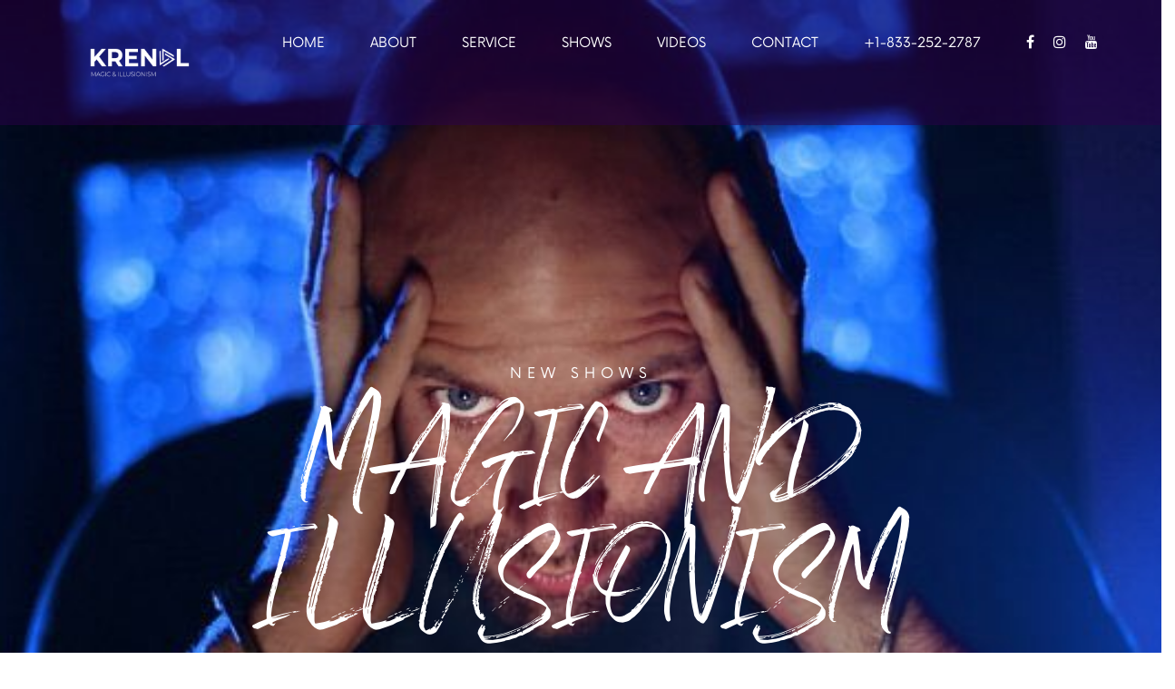

--- FILE ---
content_type: text/html
request_url: http://krendlmagic.com/index.html
body_size: 3462
content:
<!DOCTYPE html>
<html lang="zxx">

<head>
    <meta charset="UTF-8">
    <meta name="description" content="DJoz Template">
    <meta name="keywords" content="DJoz, unica, creative, html">
    <meta name="viewport" content="width=device-width, initial-scale=1.0">
    <meta http-equiv="X-UA-Compatible" content="ie=edge">
    <title>Krendl Magic</title>

    <!-- Google Font -->
    <link href="https://fonts.googleapis.com/css2?family=Rajdhani:wght@400;500;600;700&display=swap" rel="stylesheet">

    <!-- Css Styles -->
    <link rel="stylesheet" href="css/bootstrap.min.css" type="text/css">
    <link rel="stylesheet" href="css/font-awesome.min.css" type="text/css">
    <link rel="stylesheet" href="css/barfiller.css" type="text/css">
    <link rel="stylesheet" href="css/nowfont.css" type="text/css">
    <link rel="stylesheet" href="css/rockville.css" type="text/css">
    <link rel="stylesheet" href="css/magnific-popup.css" type="text/css">
    <link rel="stylesheet" href="css/owl.carousel.min.css" type="text/css">
    <link rel="stylesheet" href="css/slicknav.min.css" type="text/css">
    <link rel="stylesheet" href="css/style.css" type="text/css">
</head>

<body>
    <!-- Page Preloder -->
    <div id="preloder">
        <div class="loader"></div>
    </div>

    <!-- Header Section Begin -->
    <header class="header">
        <div class="container">
            <div class="row">
                <div class="col-lg-2 col-md-2">
                    <div class="header__logo">
                        <a href="./index.html"><img src="logo krendl.png" alt=""></a>
                    </div>
                </div>
                <div class="col-lg-10 col-md-10">
                    <div class="header__nav">
                        <nav class="header__menu mobile-menu">
                            <ul>
                                <li><a href="./index.html">Home</a></li>
                                <li><a href="./about.html">About</a></li>
                                <li><a href="./Service.html">Service</a></li>
                                <li><a href="./shows.html">Shows</a></li>
                                <li><a href="./videos.html">Videos</a></li>
                                <li><a href="./contact.html">Contact</a></li>
                                <li>
                                    <a class="" href="">+1-833-252-2787</a>
                                </li>
                            </ul>
                        </nav>
                        <div class="header__right__social">
                            <a href="https://www.facebook.com/krendlmagic"><i class="fa fa-facebook"></i></a>
                            <a href="https://www.instagram.com/krendlmagic/"><i class="fa fa-instagram"></i></a>
                            <a href="https://www.youtube.com/@krendlkrendle"><i class="fa fa-youtube"></i></a>
                        </div>
                    </div>
                </div>
            </div>
            <div id="mobile-menu-wrap"></div>
        </div>
    </header>
    <!-- Header Section End -->

    <!-- Hero Section Begin -->
    <section class="hero spad set-bg" data-setbg="22728792_752666321609293_2195033486196783745_n.JPG">
        <div class="container">
            <div class="row">
                <div class="col-lg-12">
                    <div class="hero__text">
                        <span>NEW SHOWS</span>
                        <h1>MAGIC AND ILLUSIONISM</h1>
                        <p>Whether it’s magic performances, speaking engagements, or producing entertainment you are looking for, we can help you!<p>
                        <iframe width="560" height="315" src="https://www.youtube.com/embed/uhDijnwzqgg?si=v6qby8u9ysFeP1AT&rel=0" title="YouTube video player" frameborder="0" allow="accelerometer; autoplay; clipboard-write; encrypted-media; gyroscope; picture-in-picture; web-share" referrerpolicy="strict-origin-when-cross-origin" allowfullscreen></iframe>
                    </div>
                </div>
            </div>
        </div>
        <div class="linear__icon">
            <i class="fa fa-angle-double-down"></i>
        </div>
    </section>
    <!-- Hero Section End -->

<!-- Event Section Begin -->
<section class="event spad">
    <div class="container">
        <div class="row">
            <div class="col-lg-12">
                <div class="section-title">
                    <h2>Upcoming Events</h2>
                </div>
            </div>
        </div>
        <div class="row">
            <div class="event__slider owl-carousel">
                <div class="col-lg-4">
                    <div class="event__item">
                        <div class="event__item__pic set-bg" data-setbg="IMG_5700.jpg">
                            <div class="tag-date">
                                <span>Sunday, December 1, 2024</span>
                            </div>
                        </div>
                        <div class="event__item__text">
                            <h4>Grand Illumination</h4>
                            <h4>2 pm -6 pm</h4>
                            <p><i class="fa fa-map-marker"></i>Founders Inn, Virginia Beach, VA</p>
                            <p><i class=></i> Free and Open to the public</p>
                            <p><a href="https://www.facebook.com/events/397368603465934/?_rdr" target="_blank">More information</a></p>
                        </div>
                    </div>
                </div>
                <div class="col-lg-4">
                    <div class="event__item">
                        <div class="event__item__pic set-bg" data-setbg="The-Illusionists_14.jpg">
                            <div class="tag-date">
                                <span>Friday, Dec 6, 2024</span>
                            </div>
                        </div>
                        <div class="event__item__text">
                            <h4>UNOH Corporate Event</h4>
                            <h4>6 pm - 9 pm</h4>
                            <p><i class="fa fa-map-marker"></i>Lima, Ohio</p>
                            <p><i class=></i> Private Function</p>
                            <p><a href="" target="_blank"></a></p>
                        </div>
                    </div>
                </div>
                <div class="col-lg-4">
                    <div class="event__item">
                        <div class="event__item__pic set-bg" data-setbg="258758779_1822419291300652_286722393393736241_n.jpg">
                            <div class="tag-date">
                                <span>December 14 & 15, 2024</span>
                            </div>
                        </div>
                        <div class="event__item__text">
                            <h4>Pomp, Snow, & CIRQUEmstance</h4>
                            <h4>11 am - 4 pm</h4>
                            <p><i class="fa fa-map-marker"></i>Crayola Experience, Orlando, FL</p>
                            <p><i class=></i>Open to the Public</p>
                            <p><a href="https://www.crayolaexperience.com/orlando/things-to-do/a-magical-circus-adventure" target="_blank">More information</a></p>
                        </div>
                    </div>
                </div>
                <div class="col-lg-4">
                    <div class="event__item">
                        <div class="event__item__pic set-bg" data-setbg="snow-scaled.jpg">
                            <div class="tag-date">
                                <span>Dec 22, 2024 - Jan 2, 2025</span>
                            </div>
                        </div>
                        <div class="event__item__text">
                            <h4>Experience KrendlMagic’s Full theater Show</h4>
                            <h4>11 am - 4 pm</h4>
                            <p><i class="fa fa-map-marker"></i>Celebrity Cruise Eclipse, Fort Lauderdale, FL</p>
                            <p><i class=></i>Open to the Public</p>
                            <p><a href="http://www.celebritycruises.com/itinerary-details/11-nt-southern-caribbean-holiday-from-fort-lauderdale-florida?groupId=EC11FLL-3436597572&packageID=EC11D080&sDT=2024-12-22&cCD=CO" target="_blank">More information</a></p>
                        </div>    
                    </div>
                </div>
            </div>
        </div>
    </div>
</section>
<!-- Event Section End -->



    <!-- About Pic Begin -->
    <div class="about-pic">
        <div class="container-fluid">
            <div class="row">
                <div class="col-lg-6">
                    <div class="row">
                        <div class="col-lg-4 col-md-4 col-sm-4 p-0">
                            <img src="29.jpg" alt="">
                            <img src="15.jpg" alt="">
                        </div>
                        <div class="col-lg-8 col-md-8 col-sm-8 p-0">
                            <img src="4.jpg" alt="">
                        </div>
                    </div>
                </div>
                <div class="col-lg-6">
                    <div class="row">
                        <div class="col-lg-8 col-md-8 col-sm-8 p-0">
                            <img src="Krendl water cell speaking engagments.jpg" alt="">
                        </div>
                        <div class="col-lg-4 col-md-4 col-sm-4 p-0">
                            <img src="Krendl One Man Production Show 7.jpg" alt="">
                        </div>
                        <div class="col-lg-4 col-md-4 col-sm-4 p-0">
                            <img src="8.JPEG" alt="">
                        </div>
                        <div class="col-lg-8 col-md-8 col-sm-8 p-0">
                            <img src="death drop fire.jpg" alt="">
                        </div>
                    </div>
                </div>
            </div>
        </div>
    </div>
    <!-- About Pic End -->

    <!-- Youtube Section Begin -->
    <section class="videos spad">
        <div class="container">
            <div class="row">
                <div class="col-lg-12">
                    <div class="section-title center-title">
                        <h2>Youtube feed</h2>
                        <h1>Latest videos</h1>
                    </div>
                </div>
            </div>
        </div>
    </section>
            </div>
            <div class="row">
                <div class="col-lg-4 col-md-6 col-sm-6">
                    <div class="youtube__item">
                        <div class="youtube__item__pic set-bg" data-setbg="show 5.jpeg">
                            <iframe width="560" height="315" src="https://www.youtube.com/embed/5fnds9VTQWA?si=RZocsjM75fN6GAmH&rel=0" title="YouTube video player" frameborder="0" allow="accelerometer; autoplay; clipboard-write; encrypted-media; gyroscope; picture-in-picture; web-share" referrerpolicy="strict-origin-when-cross-origin" allowfullscreen></iframe>
                        </div>
                        <div class="youtube__item__text">
                            <h4></h4>
                        </div>
                    </div>
                </div>
                <div class="col-lg-4 col-md-6 col-sm-6">
                    <div class="youtube__item">
                        <div class="youtube__item__pic set-bg" data-setbg="show 7.jpeg">
                            <iframe width="560" height="315" src="https://www.youtube.com/embed/moRTB92WL3c?si=fmtW-Ad-m3mNiKhY&rel=0" title="YouTube video player" frameborder="0" allow="accelerometer; autoplay; clipboard-write; encrypted-media; gyroscope; picture-in-picture; web-share" referrerpolicy="strict-origin-when-cross-origin" allowfullscreen></iframe>
                        </div>
                        <div class="youtube__item__text">
                            <h4></h4>
                        </div>
                    </div>
                </div>
                <div class="col-lg-4 col-md-6 col-sm-6">
                    <div class="youtube__item">
                        <div class="youtube__item__pic set-bg" data-setbg="show 9.jpeg">
                            <iframe width="560" height="315" src="https://www.youtube.com/embed/E1iKKKw6R9c?si=kMzMeZLgzasQfMDo&rel=0" title="YouTube video player" frameborder="0" allow="accelerometer; autoplay; clipboard-write; encrypted-media; gyroscope; picture-in-picture; web-share" referrerpolicy="strict-origin-when-cross-origin" allowfullscreen></iframe>
                        </div>
                        <div class="youtube__item__text">
                            <h4></h4>
                        </div>
                    </div>
                </div>
            </div>
        </div>
    </section>
    <!-- Youtube Section End -->

    <!-- Countdown Section Begin -->
    <section class="countdown spad set-bg" data-setbg="vp-article_441bbdb3-badf-51f3-a715-7030434d9743.jpg">
        <div class="container">
            <div class="row">
                <div class="col-lg-12">
                    <div class="countdown__text">
                        <h1>KRENDL MAGIC</h1>
                        <h4>MAGIC AND ILLUSIONISM</h4>
                    </div>
                    </div>
                </div>
            </div>
        </div>
    </section>
    <!-- Countdown Section End -->

    <!-- Footer Section Begin -->
    <footer class="footer spad set-bg" data-setbg="img/footer-bg.png">
        <div class="container">
            <div class="row">
                <div class="col-lg-3 col-md-6">
                    <div class="footer__address">
                        <ul>
                            <li>
                                <i class="fa fa-phone"></i>
                                <p>Phone</p>
                                <h6>+1-833-252-2787</h6>
                            </li>
                            <li>
                                <i class="fa fa-envelope"></i>
                                <p>Email</p>
                                <h6>krendl@kaartproductions.com</h6>
                            </li>
                        </ul>
                    </div>
                </div>
                <div class="col-lg-4 offset-lg-1 col-md-6">
                    <div class="footer__social">
                        <h2>Follow me on</h2>
                        <div class="footer__social__links">
                            <a href="https://www.facebook.com/krendlmagic"><i class="fa fa-facebook"></i></a>
                            <a href="https://www.instagram.com/krendlmagic/"><i class="fa fa-instagram"></i></a>
                            <a href="https://www.youtube.com/@krendlkrendle"><i class="fa fa-youtube"></i></a>
                        </div>
                    </div>
                </div>
                <div class="col-lg-3 offset-lg-1 col-md-6">
                    <div class="footer__newslatter">
                        <h4>Stay With me</h4>
                        <form action="krendl@kaartproductions.com">
                            <input type="text" placeholder="Email">
                            <button type="submit"><i class="fa fa-send-o"></i></button>
                        </form>
                    </div>
                </div>
            </div>
            <!-- Link back to Colorlib can't be removed. Template is licensed under CC BY 3.0. -->
			<div class="footer__copyright__text">
				<p>Copyright &copy; <script>document.write(new Date().getFullYear());</script> All rights reserved <a href="https://colorlib.com" target="_blank"></a></p>
			</div>
			<!-- Link back to Colorlib can't be removed. Template is licensed under CC BY 3.0. -->
        </div>
    </footer>
    <!-- Footer Section End -->

    <!-- Js Plugins -->
    <script src="js/jquery-3.3.1.min.js"></script>
    <script src="js/bootstrap.min.js"></script>
    <script src="js/jquery.magnific-popup.min.js"></script>
    <script src="js/jquery.nicescroll.min.js"></script>
    <script src="js/jquery.barfiller.js"></script>
    <script src="js/jquery.countdown.min.js"></script>
    <script src="js/jquery.slicknav.js"></script>
    <script src="js/owl.carousel.min.js"></script>
    <script src="js/main.js"></script>

    <!-- Music Plugin -->
    <script src="js/jquery.jplayer.min.js"></script>
    <script src="js/jplayerInit.js"></script>
</body>

<script>'undefined'=== typeof _trfq || (window._trfq = []);'undefined'=== typeof _trfd && (window._trfd=[]),_trfd.push({'tccl.baseHost':'secureserver.net'},{'ap':'cpsh-oh'},{'server':'p3plzcpnl506551'},{'dcenter':'p3'},{'cp_id':'9948637'},{'cp_cl':'8'}) // Monitoring performance to make your website faster. If you want to opt-out, please contact web hosting support.</script><script src='https://img1.wsimg.com/traffic-assets/js/tccl.min.js'></script></html>

--- FILE ---
content_type: text/css
request_url: http://krendlmagic.com/css/barfiller.css
body_size: 363
content:
.barfiller {
    width:100%;
    height:12px;
    background:#fcfcfc;
    border:1px solid #ccc;
    position:relative;
    margin-bottom:20px;
    box-shadow: inset 1px 4px 9px -6px rgba(0,0,0,.5); 
    -moz-box-shadow: inset 1px 4px 9px -6px rgba(0,0,0,.5); 
}

.barfiller .fill {
    display:block;
    position:relative;
    width:0px;
    height:100%;
    background:#333;
    z-index:1;
}

.barfiller .tipWrap {
    display:none;
}

.barfiller .tip {
    margin-top:-30px;
    padding:2px 4px;
    font-size:11px;
    color:#fff;
    left:0px;
    position:absolute;
    z-index:2;
    background: #333;
} 

.barfiller .tip:after {
    border:solid;
    border-color:rgba(0,0,0,.8) transparent;
    border-width:6px 6px 0 6px;
    content:"";
    display:block;
    position:absolute;
    left:9px;
    top:100%;
    z-index:9
}

--- FILE ---
content_type: text/css
request_url: http://krendlmagic.com/css/nowfont.css
body_size: 243
content:
/* #### Generated By: http://www.cufonfonts.com #### */

@font-face {
font-family: 'Now Regular';
font-style: normal;
font-weight: normal;
src: local('Now Regular'), url('../fonts/Now-Regular.woff') format('woff');
}


@font-face {
font-family: 'Now Thin';
font-style: normal;
font-weight: normal;
src: local('Now Thin'), url('../fonts/Now-Thin.woff') format('woff');
}


@font-face {
font-family: 'Now Light';
font-style: normal;
font-weight: normal;
src: local('Now Light'), url('../fonts/Now-Light.woff') format('woff');
}


@font-face {
font-family: 'Now Medium';
font-style: normal;
font-weight: normal;
src: local('Now Medium'), url('../fonts/Now-Medium.woff') format('woff');
}


@font-face {
font-family: 'Now Bold';
font-style: normal;
font-weight: normal;
src: local('Now Bold'), url('../fonts/Now-Bold.woff') format('woff');
}


@font-face {
font-family: 'Now Black';
font-style: normal;
font-weight: normal;
src: local('Now Black'), url('../fonts/Now-Black.woff') format('woff');
}

--- FILE ---
content_type: text/css
request_url: http://krendlmagic.com/css/rockville.css
body_size: 138
content:
@font-face {
font-family: 'Rockville Solid Regular';
font-style: normal;
font-weight: normal;
src: local('Rockville Solid Regular'), url('../fonts/Rockville Solid.woff') format('woff');
}

--- FILE ---
content_type: text/css
request_url: http://krendlmagic.com/css/style.css
body_size: 7205
content:
/******************************************************************
  Template Name: DJoz
  Description:  DJoz Music HTML Template
  Author: Colorlib
  Author URI: https://colorlib.com
  Version: 1.0
  Created: Colorlib
******************************************************************/

/*------------------------------------------------------------------
[Table of contents]

1.  Template default CSS
	1.1	Variables
	1.2	Mixins
	1.3	Flexbox
	1.4	Reset
2.  Helper Css
3.  Header Section
4.  Hero Section
5.  Services Section
6.  Track Section
7.  Countdown Section
8.  Team Section
9.  Contact
10.  Footer Style
-------------------------------------------------------------------*/

/*----------------------------------------*/

/* Template default CSS
/*----------------------------------------*/

html,
body {
	height: 100%;
	font-family: "Now Regular";
	-webkit-font-smoothing: antialiased;
}

h1,
h2,
h3,
h4,
h5,
h6 {
	margin: 0;
	color: #111111;
	font-weight: 400;
	font-family: "Rajdhani", sans-serif;
}

h1 {
	font-size: 70px;
}

h2 {
	font-size: 36px;
}

h3 {
	font-size: 30px;
}

h4 {
	font-size: 24px;
}

h5 {
	font-size: 18px;
}

h6 {
	font-size: 16px;
}

p {
	font-size: 15px;
	font-family: "Now Regular";
	color: #444444;
	font-weight: 400;
	line-height: 26px;
	margin: 0 0 15px 0;
}

img {
	max-width: 100%;
}

input:focus,
select:focus,
button:focus,
textarea:focus {
	outline: none;
}

a:hover,
a:focus {
	text-decoration: none;
	outline: none;
	color: #ffffff;
}

ul,
ol {
	padding: 0;
	margin: 0;
}

/*---------------------
  Helper CSS
-----------------------*/

.section-title {
	margin-bottom: 40px;
	position: relative;
	z-index: 1;
}

.section-title.center-title {
	text-align: center;
}

.section-title h2 {
	font-size: 42px;
	color: #111111;
	font-weight: 700;
	text-transform: uppercase;
}

.section-title h1 {
	font-size: 100px;
	color: #f2f2f2;
	font-family: "Rockville Solid Regular";
	position: absolute;
	left: 0;
	top: -45px;
	width: 100%;
	z-index: -1;
}

.set-bg {
	background-repeat: no-repeat;
	background-size: cover;
	background-position: top center;
}

.spad {
	padding-top: 100px;
	padding-bottom: 100px;
}

.text-white h1,
.text-white h2,
.text-white h3,
.text-white h4,
.text-white h5,
.text-white h6,
.text-white p,
.text-white span,
.text-white li,
.text-white a {
	color: #fff;
}

/* buttons */

.primary-btn {
	display: inline-block;
	font-size: 15px;
	text-transform: uppercase;
	padding: 14px 25px 12px;
	color: #ffffff;
	background: #5c00ce;
	letter-spacing: 2px;
}

.primary-btn.border-btn {
	background: transparent;
	border: 2px solid #5c00ce;
	color: #111111;
}

.site-btn {
	font-size: 15px;
	color: #ffffff;
	background: #5c00ce;
	font-weight: 700;
	letter-spacing: 2px;
	border: none;
	text-transform: uppercase;
	display: inline-block;
	padding: 14px 30px;
	width: 100%;
}

/* Preloder */

#preloder {
	position: fixed;
	width: 100%;
	height: 100%;
	top: 0;
	left: 0;
	z-index: 999999;
	background: #000;
}

.loader {
	width: 40px;
	height: 40px;
	position: absolute;
	top: 50%;
	left: 50%;
	margin-top: -13px;
	margin-left: -13px;
	border-radius: 60px;
	animation: loader 0.8s linear infinite;
	-webkit-animation: loader 0.8s linear infinite;
}

@keyframes loader {
	0% {
		-webkit-transform: rotate(0deg);
		transform: rotate(0deg);
		border: 4px solid #f44336;
		border-left-color: transparent;
	}
	50% {
		-webkit-transform: rotate(180deg);
		transform: rotate(180deg);
		border: 4px solid #673ab7;
		border-left-color: transparent;
	}
	100% {
		-webkit-transform: rotate(360deg);
		transform: rotate(360deg);
		border: 4px solid #f44336;
		border-left-color: transparent;
	}
}

@-webkit-keyframes loader {
	0% {
		-webkit-transform: rotate(0deg);
		border: 4px solid #f44336;
		border-left-color: transparent;
	}
	50% {
		-webkit-transform: rotate(180deg);
		border: 4px solid #673ab7;
		border-left-color: transparent;
	}
	100% {
		-webkit-transform: rotate(360deg);
		border: 4px solid #f44336;
		border-left-color: transparent;
	}
}

/*---------------------
  Header
-----------------------*/

.header {
	background: rgba(42, 1, 74, 0.5);
	position: absolute;
	left: 0;
	top: 0;
	width: 100%;
	z-index: 9;
}

.header.header--normal {
	position: relative;
	background: #290849;
}

.header__logo {
	padding: 20px 0 25px;
}

.header__logo a {
	display: inline-block;
}

.header__nav {
	text-align: right;
}

.header__menu {
	padding: 31px 0 27px;
	display: inline-block;
	margin-right: 45px;
}

.header__menu ul li {
	list-style: none;
	display: inline-block;
	margin-right: 45px;
	position: relative;
}

.header__menu ul li.active a:after {
	opacity: 1;
}

.header__menu ul li:hover a:after {
	opacity: 1;
}

.header__menu ul li:hover .dropdown {
	top: 34px;
	opacity: 1;
	visibility: visible;
}

.header__menu ul li:last-child {
	margin-right: 0;
}

.header__menu ul li .dropdown {
	position: absolute;
	left: 0;
	top: 56px;
	width: 150px;
	background: #111111;
	text-align: left;
	padding: 2px 0;
	z-index: 9;
	opacity: 0;
	visibility: hidden;
	-webkit-transition: all, 0.3s;
	-o-transition: all, 0.3s;
	transition: all, 0.3s;
}

.header__menu ul li .dropdown li {
	display: block;
	margin-right: 0;
}

.header__menu ul li .dropdown li a {
	font-size: 14px;
	color: #ffffff;
	font-weight: 400;
	padding: 8px 20px;
	text-transform: capitalize;
}

.header__menu ul li .dropdown li a:after {
	display: none;
}

.header__menu ul li a {
	font-size: 15px;
	text-transform: uppercase;
	color: #ffffff;
	display: block;
	padding: 6px 0;
	position: relative;
}

.header__menu ul li a:after {
	position: absolute;
	left: 0;
	bottom: 0;
	width: 100%;
	height: 2px;
	background: #ffffff;
	content: "";
	-webkit-transition: all, 0.5s;
	-o-transition: all, 0.5s;
	transition: all, 0.5s;
	opacity: 0;
}

.header__right__social {
	display: inline-block;
}

.header__right__social a {
	display: inline-block;
	font-size: 16px;
	color: #ffffff;
	margin-right: 16px;
}

.header__right__social a:last-child {
	margin-right: 0;
}

.slicknav_menu {
	display: none;
}

/*---------------------
  Hero
-----------------------*/

.hero {
	padding-top: 400px;
	padding-bottom: 295px;
	position: relative;
}

.hero__text {
	text-align: center;
}

.hero__text span {
	color: #ffffff;
	text-transform: uppercase;
	letter-spacing: 6px;
}

.hero__text h1 {
	font-size: 110px;
	font-family: "Rockville Solid Regular";
	color: #ffffff;
	margin-bottom: 20px;
	margin-top: 22px;
}

.hero__text p {
	color: #ffffff;
	margin-bottom: 20px;
}

.hero__text .play-btn {
	font-size: 26px;
	color: #5c00ce;
	height: 90px;
	width: 90px;
	border-radius: 50%;
	background: rgba(255, 255, 255, 0.3);
	display: inline-block;
	line-height: 90px;
	text-align: center;
	position: relative;
	z-index: 1;
}

.hero__text .play-btn i {
	position: relative;
	top: 2px;
	left: 2px;
}

.hero__text .play-btn:after {
	position: absolute;
	left: 15px;
	top: 15px;
	height: 60px;
	width: 60px;
	background: #ffffff;
	border-radius: 50%;
	content: "";
	z-index: -1;
}

.linear__icon {
	position: absolute;
	left: 50%;
	bottom: 0;
	margin-left: -16px;
	-webkit-animation: mymove 0.5s infinite alternate;
	animation: mymove 0.5s infinite alternate;
}

.linear__icon i {
	font-size: 50px;
	color: #5c00ce;
}

@-webkit-keyframes mymove {
	0% {
		bottom: 0;
	}
	100% {
		bottom: -10px;
	}
}

@keyframes mymove {
	0% {
		bottom: 0;
	}
	100% {
		bottom: -10px;
	}
}

/*---------------------
  Events
-----------------------*/

.event {
	padding-bottom: 60px;
}

.event .section-title {
	margin-bottom: 10px;
	position: relative;
}

.event .section-title:after {
	position: absolute;
	right: 46px;
	top: 25px;
	height: 2px;
	width: 775px;
	background: rgba(225, 225, 225, 0.3);
	content: "";
	z-index: -1;
}

.event__slider .col-lg-4 {
	max-width: 100%;
}

.event__slider.owl-carousel .owl-stage-outer {
	padding-top: 30px;
	padding-bottom: 40px;
}

.event__slider.owl-carousel .owl-nav {
	position: absolute;
	right: 15px;
	top: -50px;
}

.event__slider.owl-carousel .owl-nav button {
	font-size: 22px;
	color: #111111;
	opacity: 0.5;
	margin-right: 10px;
}

.event__slider.owl-carousel .owl-nav button:last-child {
	margin-right: 0;
}

.event__item {
	-webkit-box-shadow: 0px 3px 15px rgba(22, 41, 124, 0.1);
	box-shadow: 0px 3px 15px rgba(22, 41, 124, 0.1);
}

.event__item__pic {
	height: 360px;
	position: relative;
}

.event__item__pic .tag-date {
	position: absolute;
	left: 0;
	bottom: -21px;
	width: 100%;
	text-align: center;
}

.event__item__pic .tag-date span {
	font-size: 15px;
	color: #ffffff;
	display: inline-block;
	background: #5c00ce;
	padding: 12px 8px 9px 20px;
}

.event__item__text {
	text-align: center;
	padding: 45px 10px 25px;
}

.event__item__text h4 {
	font-size: 26px;
	font-weight: 700;
	color: #111111;
	margin-bottom: 10px;
}

.event__item__text p {
	color: #888888;
	margin-bottom: 0;
}

.event__item__text p i {
	color: #5c00ce;
	margin-right: 8px;
	font-size: 17px;
}

/*---------------------
  Track
-----------------------*/

.track {
	padding-top: 120px;
	padding-bottom: 40px;
	overflow: hidden;
}

.track .section-title {
	margin-bottom: 105px;
}

.track__content {
	height: 502px;
	overflow-y: auto;
}

.track__all {
	text-align: right;
	margin-bottom: 100px;
}

.jp-play {
	position: relative;
	height: 50px;
	width: 50px;
	background: transparent;
	border: 2px solid #e1e1e1;
	border-radius: 50%;
}

.jp-play:after {
	position: absolute;
	display: block;
	left: 17px;
	top: 12px;
	width: 16px;
	height: 20px;
	background: url(../img/play-default.png);
	content: "";
}

.jp-state-playing .jp-play {
	background: #5c00ce !important;
	border-color: #5c00ce !important;
}

.jp-state-playing .jp-play:after {
	background: url(../img/pause.png) !important;
	left: 15px;
	top: 12px;
}

.jp-audio .jp-play:focus {
	background: #5c00ce !important;
	border-color: #5c00ce !important;
}

.jp-audio .jp-play:focus:after {
	background: url(../img/play.png);
}

.jp-seek-bar>div {
	height: 5px;
	background: #e1e1e1;
	cursor: pointer;
	width: 245px;
}

.player_bars {
	width: 350px;
	display: table;
	padding-left: 50px;
	position: relative;
	padding-top: 25px;
	float: left;
	margin-right: 30px;
}

.jp-play-bar {
	position: relative;
	height: 100%;
	background: #5c00ce;
	overflow: visible !important;
}

.jp-current-time {
	font-size: 15px;
	color: #111111;
	position: absolute;
	left: -50px;
	top: -9px;
}

.jp-duration {
	font-size: 15px;
	color: #111111;
	position: absolute;
	right: 0;
	top: 16px;
}

.player_controls_box {
	width: 50px;
	float: left;
	margin-right: 20px;
}

.jp-mute {
	font-size: 18px;
	border: none;
	background: none;
	color: #111111;
	position: absolute;
	left: 0;
	top: 13px;
}

.jp-volume-bar {
	height: 5px;
	width: 70px;
	background: #e1e1e1;
	cursor: pointer;
}

.jp-volume-bar-value {
	background: #5c00ce;
	height: 100%;
}

.jp-volume-controls {
	position: relative;
	width: 95px;
	float: left;
	padding-left: 30px;
	padding-top: 25px;
}

.single_player_container {
	overflow: hidden;
	margin-bottom: 40px;
}

.single_player_container:last-child {
	margin-bottom: 0;
}

.single_player_container h4 {
	font-size: 26px;
	color: #111111;
	font-weight: 700;
	margin-bottom: 20px;
	text-transform: uppercase;
}

.track__pic {
	position: relative;
	z-index: 1;
}

.track__pic:after {
	position: absolute;
	left: 0;
	top: 0;
	width: 100%;
	height: 100%;
	background: #f5f5f5;
	content: "";
	z-index: -1;
}

.track__pic img {
	position: relative;
	top: -50px;
	width: calc(100% - 40px);
	margin-left: 40px;
	height: 502px;
}

/*---------------------
  Youtube
-----------------------*/

.youtube {
	padding-bottom: 50px;
}

.youtube .section-title {
	text-align: center;
}

.youtube .section-title h1 {
	font-size: 90px;
}

.youtube__item {
	-webkit-transition: all, 0.3s;
	-o-transition: all, 0.3s;
	transition: all, 0.3s;
	margin-bottom: 30px;
}

.youtube__item:hover {
	-webkit-box-shadow: 0px 3px 30px rgba(22, 41, 124, 0.1);
	box-shadow: 0px 3px 30px rgba(22, 41, 124, 0.1);
}

.youtube__item__pic {
	height: 240px;
	display: -webkit-box;
	display: -ms-flexbox;
	display: flex;
	-webkit-box-align: center;
	-ms-flex-align: center;
	align-items: center;
	-webkit-box-pack: center;
	-ms-flex-pack: center;
	justify-content: center;
}

.youtube__item__pic .play-btn {
	font-size: 16px;
	color: #5c00ce;
	height: 60px;
	width: 60px;
	border-radius: 50%;
	background: rgba(255, 255, 255, 0.3);
	display: inline-block;
	line-height: 60px;
	text-align: center;
	position: relative;
	z-index: 1;
}

.youtube__item__pic .play-btn i {
	position: relative;
	top: 2px;
	left: 2px;
}

.youtube__item__pic .play-btn:after {
	position: absolute;
	left: 10px;
	top: 10px;
	height: 40px;
	width: 40px;
	background: #ffffff;
	border-radius: 50%;
	content: "";
	z-index: -1;
}

.youtube__item__text {
	padding: 25px 30px 20px 20px;
	background: #ffffff;
}

.youtube__item__text h4 {
	font-size: 26px;
	color: #111111;
	line-height: 34px;
	font-weight: 700;
}

/*---------------------
  Countdown
-----------------------*/

.countdown {
	padding-bottom: 560px;
}

.countdown.countdown--page {
	padding-top: 150px;
	padding-bottom: 150px;
}

.countdown__text {
	text-align: center;
	margin-bottom: 36px;
}

.countdown__text h1 {
	font-size: 90px;
	color: #ffffff;
	font-family: "Rockville Solid Regular";
	color: #ffffff;
	margin-bottom: 25px;
}

.countdown__text h4 {
	font-size: 26px;
	font-family: "Now Regular";
	color: #ffffff;
	text-transform: uppercase;
	letter-spacing: 4px;
}

.countdown__timer {
	text-align: center;
	margin-bottom: 30px;
}

.countdown__item {
	display: inline-block;
	margin-right: 80px;
	margin-bottom: 30px;
}

.countdown__item:last-child {
	margin-right: 0;
}

.countdown__item span {
	font-size: 90px;
	font-family: "Rajdhani", sans-serif;
	font-weight: 700;
	color: #ffffff;
	display: block;
	line-height: 100px;
}

.countdown__item p {
	color: #ffffff;
	letter-spacing: 4px;
	text-transform: uppercase;
	margin-bottom: 0;
}

.buy__tickets {
	text-align: center;
}

/*---------------------
  Discography
-----------------------*/

.discography {
	padding-bottom: 40px;
	padding-top: 120px;
	overflow: hidden;
}

.discography .section-title {
	margin-bottom: 90px;
}

.discography__item {
	margin-bottom: 45px;
	-webkit-box-shadow: 0px 5px 10px rgba(22, 41, 124, 0.1);
	box-shadow: 0px 5px 10px rgba(22, 41, 124, 0.1);
}

.discography__item__pic img {
	min-width: 100%;
}

.discography__item__text {
	padding: 25px 30px 35px;
	text-align: center;
}

.discography__item__text span {
	font-size: 18px;
	color: #5c00ce;
	font-weight: 700;
}

.discography__item__text h4 {
	font-size: 22px;
	text-transform: uppercase;
	color: #111111;
	margin-top: 10px;
	margin-bottom: 25px;
}

.discography__item__text a {
	display: inline-block;
	margin-right: 10px;
}

.discography__item__text a:last-child {
	margin-right: 0;
}

.pagination__links {
	text-align: center;
	padding-top: 10px;
}

.pagination__links.blog__pagination {
	text-align: left;
}

.pagination__links a {
	display: inline-block;
	font-size: 15px;
	color: #111111;
	text-transform: uppercase;
	letter-spacing: 2px;
	background: #f2f2f2;
	-webkit-transition: all, 0.3s;
	-o-transition: all, 0.3s;
	transition: all, 0.3s;
	margin-right: 6px;
	margin-bottom: 5px;
	padding: 14px 22px 12px;
}

.pagination__links a:last-child {
	margin-right: 0;
}

.pagination__links a:hover {
	background: #290849;
	color: #ffffff;
}

/*---------------------
  Footer
-----------------------*/

.footer {
	padding-top: 300px;
	padding-bottom: 60px;
	margin-top: -547px;
	height: 549px;
}

.footer.footer--normal {
	margin-top: 0;
}

.footer__address {
	margin-bottom: 50px;
}

.footer__address ul li {
	list-style: none;
	padding-left: 70px;
	position: relative;
	margin-bottom: 30px;
}

.footer__address ul li:last-child {
	margin-bottom: 0;
}

.footer__address ul li i {
	font-size: 18px;
	color: #5c00ce;
	height: 50px;
	width: 50px;
	background: #ffffff;
	border-radius: 50%;
	line-height: 50px;
	text-align: center;
	position: absolute;
	left: 0;
	top: 0;
}

.footer__address ul li p {
	color: #ffffff;
	opacity: 0.7;
	margin-bottom: 8px;
}

.footer__address ul li h6 {
	font-size: 15px;
	font-weight: 700;
	color: #ffffff;
}

.footer__social {
	text-align: center;
	position: relative;
	margin-bottom: 50px;
}

.footer__social::before {
	position: absolute;
	left: -46px;
	top: 3px;
	width: 1px;
	height: 130px;
	background: rgba(255, 255, 255, 0.2);
	content: "";
}

.footer__social::after {
	position: absolute;
	right: -50px;
	top: 3px;
	width: 1px;
	height: 130px;
	background: rgba(255, 255, 255, 0.2);
	content: "";
}

.footer__social h2 {
	color: #ffffff;
	font-weight: 700;
	margin-bottom: 25px;
}

.footer__social .footer__social__links a {
	font-size: 18px;
	color: #5c00ce;
	height: 50px;
	width: 50px;
	background: #ffffff;
	border-radius: 50%;
	line-height: 50px;
	text-align: center;
	display: inline-block;
	margin-right: 10px;
}

.footer__social .footer__social__links a:last-child {
	margin-right: 0;
}

.footer__newslatter {
	margin-bottom: 50px;
}

.footer__newslatter h4 {
	font-size: 26px;
	color: #ffffff;
	font-weight: 700;
	margin-bottom: 30px;
}

.footer__newslatter form {
	position: relative;
}

.footer__newslatter form input {
	height: 50px;
	font-size: 15px;
	color: #ffffff;
	width: 100%;
	background: transparent;
	border: 1px solid rgba(255, 255, 255, 0.2);
	padding-left: 20px;
}

.footer__newslatter form input::-webkit-input-placeholder {
	color: #ffffff;
}

.footer__newslatter form input::-moz-placeholder {
	color: #ffffff;
}

.footer__newslatter form input:-ms-input-placeholder {
	color: #ffffff;
}

.footer__newslatter form input::-ms-input-placeholder {
	color: #ffffff;
}

.footer__newslatter form input::placeholder {
	color: #ffffff;
}

.footer__newslatter form button {
	font-size: 18px;
	color: #5c00ce;
	position: absolute;
	right: 0;
	top: 0;
	height: 100%;
	padding: 0 16px;
	background: #ffffff;
	border: none;
}

.footer__copyright__text {
	text-align: center;
}

.footer__copyright__text p {
	color: #999999;
}

.footer__copyright__text a {
	color: #999999;
	text-decoration: underline;
}

.footer__copyright__text a:hover {
	color: #5c00ce;
}

.footer__copyright__text i {
	color: #c11;
}

/*---------------------
  Breadcrumb
-----------------------*/

.breadcrumb-option {
	padding-top: 35px;
}

.breadcrumb__links a {
	font-size: 15px;
	color: #111111;
	margin-right: 18px;
	display: inline-block;
	position: relative;
}

.breadcrumb__links a:after {
	position: absolute;
	right: -14px;
	top: 0;
	content: "|";
	color: #888888;
}

.breadcrumb__links a i {
	margin-right: 5px;
}

.breadcrumb__links span {
	font-size: 15px;
	color: #888888;
	display: inline-block;
}

/*---------------------
  About
-----------------------*/

.about {
	padding-top: 0;
}

.about.about--page {
	padding-top: 80px;
	padding-bottom: 80px;
}

.about.about--page .section-title {
	margin-bottom: 28px;
}

.about.about--page .section-title h2 {
	line-height: 55px;
}

.about.about--page .about__text {
	padding-top: 15px;
}

.about.about--page .about__text p {
	color: #111111;
}

.about__text {
	padding-top: 110px;
}

.about__text p {
	margin-bottom: 35px;
}

/*---------------------
  Skills
-----------------------*/

.skills {
	padding-bottom: 0;
	padding-top: 80px;
}

.skills__content {
	background: #5c00ce;
	height: 500px;
	padding: 100px 70px 60px;
}

.skills__content .section-title h2 {
	color: #ffffff;
}

.skills__content .section-title h1 {
	color: #ffffff;
	opacity: 0.1;
	text-align: center;
}

.skills__content p {
	color: #ffffff;
	margin-bottom: 32px;
}

.skill__bar__item {
	margin-bottom: 20px;
}

.skill__bar__item p {
	font-size: 15px;
	font-weight: 500;
	color: #ffffff;
	margin-bottom: 10px;
}

.skill__bar__item .barfiller {
	width: 100%;
	height: 5px;
	background: rgba(255, 255, 255, 0.2);
	border: none;
	margin-bottom: 0;
	-webkit-box-shadow: none;
	box-shadow: none;
}

.skill__bar__item .barfiller .tip {
	margin-top: -32px;
	padding: 0;
	font-size: 15px;
	color: #fff;
	background: transparent;
}

.skill__bar__item .barfiller .tip:after {
	display: none;
}

.skills__video {
	height: 500px;
	display: -webkit-box;
	display: -ms-flexbox;
	display: flex;
	-webkit-box-align: center;
	-ms-flex-align: center;
	align-items: center;
	-webkit-box-pack: center;
	-ms-flex-pack: center;
	justify-content: center;
}

.skills__video .play-btn {
	font-size: 26px;
	color: #5c00ce;
	height: 90px;
	width: 90px;
	border-radius: 50%;
	background: rgba(117, 31, 221, 0.3);
	display: inline-block;
	line-height: 90px;
	text-align: center;
	position: relative;
	z-index: 1;
}

.skills__video .play-btn i {
	position: relative;
	top: 2px;
	left: 2px;
}

.skills__video .play-btn:after {
	position: absolute;
	left: 15px;
	top: 15px;
	height: 60px;
	width: 60px;
	background: #ffffff;
	border-radius: 50%;
	content: "";
	z-index: -1;
}

/*---------------------
  About Pic
-----------------------*/

.about-pic {
	overflow: hidden;
}

.about-pic .container-fluid {
	padding-right: 0;
}

.about-pic img {
	min-width: 100%;
	margin-bottom: 10px;
	padding-right: 10px;
}

/*---------------------
  About Services
-----------------------*/

.about-services {
	padding-bottom: 50px;
}

.about-services .section-title {
	margin-bottom: 60px;
}

.about__services__item {
	-webkit-transition: all, 0.3s;
	-o-transition: all, 0.3s;
	transition: all, 0.3s;
}

.about__services__item:hover {
	-webkit-box-shadow: 0px 3px 30px rgba(22, 41, 124, 0.1);
	box-shadow: 0px 3px 30px rgba(22, 41, 124, 0.1);
}

.about__services__item__pic {
	height: 240px;
	position: relative;
}

.about__services__item__pic .icon {
	height: 50px;
	width: 50px;
	background: #5c00ce;
	border-radius: 50%;
	line-height: 50px;
	text-align: center;
	position: absolute;
	left: 0;
	right: 0;
	margin: 0 auto;
	bottom: -25px;
}

.about__services__item__text {
	text-align: center;
	padding: 50px 10px 30px;
}

.about__services__item__text h4 {
	font-size: 26px;
	color: #111111;
	font-weight: 700;
	margin-bottom: 12px;
}

.about__services__item__text p {
	margin-bottom: 0;
}

/*---------------------
  Feature
-----------------------*/

.feature {
	padding-bottom: 70px;
}

.feature.feature--about .section-title span {
	color: #0071e4;
}

.feature.feature--about .feature__item {
	background: #f5f5f5;
}

.feature.feature--about .feature__item h5 {
	color: #111111;
}

.feature__text {
	padding-top: 80px;
}

.feature__text .section-title {
	margin-bottom: 20px;
}

.feature__text p {
	margin-bottom: 26px;
}

.feature__item {
	background: #0c2b4b;
	text-align: center;
	padding: 40px 10px 35px;
	margin-bottom: 30px;
}

.feature__item.right-column {
	margin-top: 120px;
}

.feature__item h5 {
	font-weight: 700;
	text-transform: uppercase;
	color: #ffffff;
	margin-top: 25px;
}

/*---------------------
  Services
-----------------------*/

.services {
	overflow: hidden;
}

.services__left {
	height: 640px;
	display: -webkit-box;
	display: -ms-flexbox;
	display: flex;
	-webkit-box-align: center;
	-ms-flex-align: center;
	align-items: center;
	-webkit-box-pack: center;
	-ms-flex-pack: center;
	justify-content: center;
}

.services__left .play-btn {
	font-size: 26px;
	color: #ffffff;
	height: 90px;
	width: 90px;
	border-radius: 50%;
	background: -webkit-gradient(linear, left top, right top, from(rgba(127, 0, 173, 0.3)), to(rgba(93, 0, 206, 0.3)));
	background: -o-linear-gradient(left, rgba(127, 0, 173, 0.3), rgba(93, 0, 206, 0.3));
	background: linear-gradient(to right, rgba(127, 0, 173, 0.3), rgba(93, 0, 206, 0.3));
	display: inline-block;
	line-height: 90px;
	text-align: center;
	position: relative;
	z-index: 1;
}

.services__left .play-btn i {
	position: relative;
	top: 2px;
	left: 2px;
}

.services__left .play-btn:after {
	position: absolute;
	left: 15px;
	top: 15px;
	height: 60px;
	width: 60px;
	background: -webkit-gradient(linear, left top, right top, from(#7E00AD), to(#5C00CE));
	background: -o-linear-gradient(left, #7E00AD, #5C00CE);
	background: linear-gradient(to right, #7E00AD, #5C00CE);
	border-radius: 50%;
	content: "";
	z-index: -1;
}

.services__list {
	margin: 0;
}

.service__item {
	background: #5c00ce;
	height: 320px;
	padding: 70px 40px 40px 70px;
}

.service__item.deep-bg {
	background: #5400BC;
}

.service__item h4 {
	font-size: 26px;
	color: #ffffff;
	font-weight: 700;
	margin-top: 25px;
	margin-bottom: 10px;
}

.service__item p {
	color: #ffffff;
	margin-bottom: 0;
}

/*---------------------
  Tours
-----------------------*/

.tours {
	padding-top: 150px;
	padding-bottom: 60px;
}

.tours__item__text {
	padding-right: 30px;
	margin-bottom: 100px;
}

.tours__item__text.tours__item__text--right {
	padding-left: 30px;
	padding-right: 0;
}

.tours__item__text h2 {
	font-size: 42px;
	color: #111111;
	text-transform: uppercase;
	margin-bottom: 24px;
}

.tours__item__text .tours__text__widget {
	overflow: hidden;
	border-bottom: 2px solid #f2f2f2;
	padding-bottom: 38px;
}

.tours__item__text .tours__text__widget ul {
	float: left;
}

.tours__item__text .tours__text__widget ul li {
	list-style: none;
	font-size: 15px;
	color: #111111;
	padding-left: 35px;
	position: relative;
	margin-bottom: 10px;
}

.tours__item__text .tours__text__widget ul li:last-child {
	margin-bottom: 0;
}

.tours__item__text .tours__text__widget ul li i {
	color: #5c00ce;
	position: absolute;
	left: 0;
	top: 3px;
}

.tours__item__text .tours__text__widget ul li span {
	display: inline-block;
	padding-right: 8px;
	position: relative;
	margin-right: 5px;
}

.tours__item__text .tours__text__widget ul li span:last-child {
	padding-right: 0;
	margin-right: 0;
}

.tours__item__text .tours__text__widget ul li span:last-child:after {
	display: none;
}

.tours__item__text .tours__text__widget ul li span:after {
	position: absolute;
	right: 0;
	top: 0;
	content: "|";
}

.tours__item__text .tours__text__widget .price {
	font-size: 18px;
	color: #ffffff;
	font-weight: 700;
	display: inline-block;
	padding: 14px 25px 12px 30px;
	background: #5c00ce;
	float: right;
}

.tours__item__text .tours__text__desc {
	padding-top: 40px;
	margin-bottom: 65px;
}

.tours__item__text .tours__text__desc p {
	color: #111111;
	margin-bottom: 20px;
}

.tours__item__text .tours__text__desc p:last-child {
	margin-bottom: 0;
}

.tours__item__pic {
	position: relative;
	z-index: 1;
	padding-right: 50px;
	margin-bottom: 110px;
	padding-left: 30px;
}

.tours__item__pic.tours__item__pic--left {
	padding-left: 50px;
	padding-right: 0;
}

.tours__item__pic.tours__item__pic--left:after {
	left: 0;
}

.tours__item__pic.tours__item__pic--last {
	margin-bottom: 0;
}

.tours__item__pic:after {
	position: absolute;
	left: 50px;
	top: -50px;
	width: calc(100% - 50px);
	height: 100%;
	border: 20px solid rgba(9, 53, 247, 0.1);
	content: "";
	z-index: -1;
}

.tours__item__pic img {
	min-width: 100%;
}

/*---------------------
  Videos
-----------------------*/

.videos {
	padding-bottom: 90px;
}

.videos .section-title {
	margin-bottom: 70px;
}

.videos__large__item {
	height: 585px;
	position: relative;
	display: -webkit-box;
	display: -ms-flexbox;
	display: flex;
	-webkit-box-align: center;
	-ms-flex-align: center;
	align-items: center;
	-webkit-box-pack: center;
	-ms-flex-pack: center;
	justify-content: center;
	margin-bottom: 30px;
}

.videos__large__item .play-btn {
	height: 50px;
	width: 50px;
	background: #5c00ce;
	border-radius: 50%;
	font-size: 18px;
	line-height: 50px;
	text-align: center;
	display: inline-block;
	color: #ffffff;
}

.videos__large__item__text {
	background: rgba(7, 14, 38, 0.7);
	padding: 25px 30px 25px;
	position: absolute;
	left: 0;
	bottom: 0;
	width: 100%;
}

.videos__large__item__text h4 {
	color: #ffffff;
	font-weight: 700;
}

.videos__large__item__text ul li {
	font-size: 13px;
	list-style: none;
	display: inline-block;
	margin-right: 18px;
	color: #ffffff;
	position: relative;
}

.videos__large__item__text ul li:after {
	position: absolute;
	right: -12px;
	top: 2px;
	height: 17px;
	width: 1px;
	background: #ffffff;
	content: "";
}

.videos__large__item__text ul li:last-child {
	margin-right: 0;
}

.videos__large__item__text ul li:last-child:after {
	display: none;
}

.videos__item__pic {
	height: 180px;
	display: -webkit-box;
	display: -ms-flexbox;
	display: flex;
	-webkit-box-align: center;
	-ms-flex-align: center;
	align-items: center;
	-webkit-box-pack: center;
	-ms-flex-pack: center;
	justify-content: center;
}

.videos__item__pic .play-btn {
	height: 40px;
	width: 40px;
	background: #5c00ce;
	border-radius: 50%;
	font-size: 16px;
	line-height: 40px;
	text-align: center;
	display: inline-block;
	color: #ffffff;
}

.videos__item__text {
	padding-top: 20px;
}

.videos__item__text h5 {
	color: #111111;
	font-weight: 700;
	line-height: 26px;
	margin-bottom: 5px;
}

.videos__item__text ul li {
	font-size: 13px;
	list-style: none;
	display: inline-block;
	margin-right: 18px;
	color: #5c00ce;
	position: relative;
}

.videos__item__text ul li:after {
	position: absolute;
	right: -12px;
	top: 2px;
	height: 17px;
	width: 1px;
	background: #888888;
	content: "";
}

.videos__item__text ul li:last-child {
	margin-right: 0;
	color: #888888;
}

.videos__item__text ul li:last-child:after {
	display: none;
}

.videos__slider .col-lg-3 {
	max-width: 100%;
}

.videos__slider.owl-carousel .owl-nav button {
	font-size: 18px;
	color: #888888;
	height: 50px;
	width: 25px;
	background: #ffffff;
	line-height: 50px;
	position: absolute;
	left: 15px;
	top: 22%;
}

.videos__slider.owl-carousel .owl-nav button.owl-next {
	left: auto;
	right: 15px;
}

/*---------------------
    Blog
-----------------------*/

.blog {
	padding-bottom: 60px;
}

.blog .section-title {
	margin-bottom: 80px;
}

.blog__large {
	margin-bottom: 45px;
	-webkit-box-shadow: 0px 3px 10px rgba(22, 41, 124, 0.1);
	box-shadow: 0px 3px 10px rgba(22, 41, 124, 0.1);
	margin-bottom: 50px;
}

.blog__large__pic {
	height: 370px;
	position: relative;
}

.blog__large__pic a {
	font-size: 16px;
	height: 40px;
	width: 40px;
	background: rgba(245, 245, 245, 0.3);
	border-radius: 50%;
	color: #ffffff;
	line-height: 40px;
	text-align: center;
	display: inline-block;
	position: absolute;
	right: 12px;
	bottom: 12px;
}

.blog__large__text {
	background: #ffffff;
	text-align: center;
	padding: 30px 40px 0;
}

.blog__large__text span {
	font-size: 13px;
	text-transform: uppercase;
	color: #5c00ce;
}

.blog__large__text h4 {
	color: #111111;
	font-weight: 700;
	line-height: 31px;
	margin-top: 5px;
	margin-bottom: 15px;
}

.blog__large__text p {
	margin-bottom: 40px;
}

.blog__large__widget {
	border-top: 1px solid #f2f2f2;
	padding: 15px 0 20px;
	text-align: left;
	margin: 0 30px;
}

.blog__large__widget .right__widget {
	text-align: right;
}

.blog__large__widget ul li {
	font-size: 13px;
	color: #888888;
	display: inline-block;
	list-style: none;
	margin-right: 20px;
	position: relative;
}

.blog__large__widget ul li span {
	color: #111111;
}

.blog__large__widget ul li:after {
	position: absolute;
	right: -14px;
	top: -2px;
	content: "|";
}

.blog__large__widget ul li:last-child {
	margin-right: 0;
}

.blog__large__widget ul li:last-child:after {
	display: none;
}

.blog__item {
	-webkit-box-shadow: 0px 3px 10px rgba(22, 41, 124, 0.1);
	box-shadow: 0px 3px 10px rgba(22, 41, 124, 0.1);
	margin-bottom: 50px;
}

.blog__item__pic img {
	min-width: 100%;
}

.blog__item__text {
	text-align: center;
	background: #ffffff;
	padding: 20px 20px 25px;
}

.blog__item__text span {
	font-size: 13px;
	text-transform: uppercase;
	color: #5c00ce;
}

.blog__item__text h5 {
	color: #111111;
	font-weight: 700;
	line-height: 26px;
	font-size: 20px;
	margin-top: 10px;
	margin-bottom: 12px;
}

.blog__item__text ul li {
	font-size: 13px;
	color: #888888;
	display: inline-block;
	list-style: none;
	margin-right: 20px;
	position: relative;
}

.blog__item__text ul li span {
	color: #111111;
}

.blog__item__text ul li:after {
	position: absolute;
	right: -14px;
	top: -2px;
	content: "|";
}

.blog__item__text ul li:last-child {
	margin-right: 0;
}

.blog__item__text ul li:last-child:after {
	display: none;
}

/*---------------------
  Blog Sidebar
-----------------------*/

.blog__sidebar__item {
	text-align: center;
	margin-bottom: 65px;
}

.blog__sidebar__item:last-child {
	margin-bottom: 0;
}

.blog__sidebar__item form input {
	height: 50px;
	font-size: 15px;
	color: #444444;
	padding-left: 20px;
	border: 1px solid #e1e1e1;
	width: 100%;
	margin-bottom: 20px;
}

.blog__sidebar__item form input::-webkit-input-placeholder {
	color: #444444;
}

.blog__sidebar__item form input::-moz-placeholder {
	color: #444444;
}

.blog__sidebar__item form input:-ms-input-placeholder {
	color: #444444;
}

.blog__sidebar__item form input::-ms-input-placeholder {
	color: #444444;
}

.blog__sidebar__item form input::placeholder {
	color: #444444;
}

.blog__sidebar__title {
	text-align: center;
	margin-bottom: 35px;
}

.blog__sidebar__title h4 {
	color: #111111;
	font-weight: 700;
	position: relative;
	padding-bottom: 20px;
}

.blog__sidebar__title h4::before {
	position: absolute;
	left: 0;
	right: 0;
	bottom: 0;
	height: 5px;
	width: 70px;
	background: #e1e1e1;
	content: "";
	margin: 0 auto;
}

.blog__sidebar__social a {
	display: inline-block;
	font-size: 18px;
	color: #111111;
	width: 50px;
	height: 50px;
	background: #f2f2f2;
	border-radius: 50%;
	line-height: 50px;
	text-align: center;
	margin-right: 6px;
	margin-bottom: 5px;
}

.blog__sidebar__social a:last-child {
	margin-right: 6px;
}

.recent__item {
	display: block;
	overflow: hidden;
	margin-bottom: 25px;
	text-align: left;
}

.recent__item__pic {
	float: left;
	margin-right: 25px;
}

.recent__item__text {
	overflow: hidden;
}

.recent__item__text h6 {
	color: #111111;
	line-height: 21px;
	font-weight: 700;
}

.recent__item__text span {
	font-size: 13px;
	color: #888888;
}

/*---------------------
  Blog Details
-----------------------*/

.blog-details {
	padding-bottom: 60px;
	padding-top: 70px;
}

.blog__details__item {
	margin-bottom: 32px;
}

.blog__details__item__pic {
	height: 385px;
	position: relative;
}

.blog__details__item__pic a {
	font-size: 16px;
	height: 40px;
	width: 40px;
	background: rgba(245, 245, 245, 0.3);
	border-radius: 50%;
	color: #ffffff;
	line-height: 40px;
	text-align: center;
	display: inline-block;
	position: absolute;
	right: 12px;
	bottom: 12px;
}

.blog__details__item__text {
	background: #ffffff;
	padding-top: 30px;
}

.blog__details__item__text span {
	font-size: 13px;
	text-transform: uppercase;
	color: #5c00ce;
}

.blog__details__item__text h3 {
	color: #111111;
	font-weight: 700;
	line-height: 31px;
	margin-top: 5px;
	margin-bottom: 15px;
}

.blog__details__item__text p {
	margin-bottom: 40px;
}

.blog__details__item__widget {
	border-top: 1px solid #f2f2f2;
	padding-top: 15px;
	text-align: left;
}

.blog__details__item__widget ul li {
	font-size: 13px;
	color: #888888;
	display: inline-block;
	list-style: none;
	margin-right: 20px;
	position: relative;
}

.blog__details__item__widget ul li span {
	color: #111111;
}

.blog__details__item__widget ul li:after {
	position: absolute;
	right: -14px;
	top: -2px;
	content: "|";
}

.blog__details__item__widget ul li:last-child {
	margin-right: 0;
}

.blog__details__item__widget ul li:last-child:after {
	display: none;
}

.blog__details__desc {
	margin-bottom: 54px;
}

.blog__details__desc p {
	margin-bottom: 20px;
}

.blog__details__desc p:last-child {
	margin-bottom: 0;
}

.blog__details__quote {
	border: 1px solid #e1e1e1;
	padding: 35px 40px 35px 40px;
	position: relative;
	margin-bottom: 35px;
}

.blog__details__quote p {
	font-size: 18px;
	color: #111111;
	line-height: 31px;
}

.blog__details__quote h6 {
	font-size: 15px;
	color: #888888;
	text-transform: uppercase;
}

.blog__details__quote i {
	font-size: 36px;
	color: #5c00ce;
	position: absolute;
	right: 40px;
	bottom: 35px;
}

.blog__details__tags {
	padding-top: 20px;
	margin-bottom: 60px;
}

.blog__details__tags a {
	display: inline-block;
	font-size: 15px;
	color: #444444;
	padding: 12px 20px 10px;
	background: #f5f5f5;
	margin-right: 10px;
}

.blog__details__tags a:last-child {
	margin-right: 0;
}

.blog__details__option {
	margin-bottom: 60px;
}

.blog__option__btn {
	display: block;
	overflow: hidden;
}

.blog__option__btn.blog__option__btn--next {
	text-align: right;
}

.blog__option__btn.blog__option__btn--next .option__btn__name i {
	margin-right: 0;
	margin-left: 6px;
}

.blog__option__btn.blog__option__btn--next .blog__option__btn__item {
	overflow: hidden;
}

.blog__option__btn.blog__option__btn--next .blog__option__btn__item .blog__option__btn__pic {
	float: right;
	margin-right: 0;
	margin-left: 30px;
}

.blog__option__btn .option__btn__name {
	font-size: 15px;
	color: #444444;
	font-weight: 700;
	text-transform: uppercase;
	margin-bottom: 25px;
}

.blog__option__btn .option__btn__name i {
	font-size: 18px;
	font-weight: 700;
	margin-right: 6px;
}

.blog__option__btn__pic {
	float: left;
	margin-right: 26px;
}

.blog__option__btn__text {
	overflow: hidden;
}

.blog__option__btn__text h6 {
	color: #111111;
	font-weight: 700;
	line-height: 21px;
}

.blog__option__btn__text span {
	color: #888888;
	font-size: 13px;
}

.blog__details__services {
	margin-bottom: 30px;
}

.blog__details__services__title,
.blog__details__form__title {
	text-align: center;
	margin-bottom: 30px;
}

.blog__details__services__title h4,
.blog__details__form__title h4 {
	color: #111111;
	font-weight: 700;
	position: relative;
	padding-bottom: 20px;
	font-size: 26px;
}

.blog__details__services__title h4::before,
.blog__details__form__title h4::before {
	position: absolute;
	left: 0;
	right: 0;
	bottom: 0;
	height: 5px;
	width: 70px;
	background: #e1e1e1;
	content: "";
	margin: 0 auto;
}

.blog__details__services__item {
	-webkit-box-shadow: 0px 5px 15px rgba(0, 61, 85, 0.07);
	box-shadow: 0px 5px 15px rgba(0, 61, 85, 0.07);
	margin-bottom: 30px;
}

.blog__details__services__item__pic img {
	min-width: 100%;
}

.blog__details__services__item__text {
	padding: 15px 20px 10px;
}

.blog__details__services__item__text h6 a {
	font-size: 17px;
	color: #111111;
	font-weight: 700;
	line-height: 22px;
}

.blog__details__services__item__text span {
	color: #888888;
	font-size: 13px;
}

.blog__details__form form .input__list,
.contact__form form .input__list {
	margin-right: -20px;
	overflow: hidden;
}

.blog__details__form form .input__list input,
.contact__form form .input__list input {
	height: 50px;
	font-size: 13px;
	color: #666666;
	padding-left: 20px;
	border: 1px solid #e1e1e1;
	width: calc(33.33% - 20px);
	margin-bottom: 20px;
	margin-right: 16px;
}

.blog__details__form form .input__list input::-webkit-input-placeholder,
.contact__form form .input__list input::-webkit-input-placeholder {
	color: #666666;
}

.blog__details__form form .input__list input::-moz-placeholder,
.contact__form form .input__list input::-moz-placeholder {
	color: #666666;
}

.blog__details__form form .input__list input:-ms-input-placeholder,
.contact__form form .input__list input:-ms-input-placeholder {
	color: #666666;
}

.blog__details__form form .input__list input::-ms-input-placeholder,
.contact__form form .input__list input::-ms-input-placeholder {
	color: #666666;
}

.blog__details__form form .input__list input::placeholder,
.contact__form form .input__list input::placeholder {
	color: #666666;
}

.blog__details__form form textarea,
.contact__form form textarea {
	height: 120px;
	font-size: 13px;
	color: #666666;
	padding-left: 20px;
	padding-top: 12px;
	border: 1px solid #e1e1e1;
	width: 100%;
	margin-bottom: 14px;
	resize: none;
}

.blog__details__form form textarea::-webkit-input-placeholder,
.contact__form form textarea::-webkit-input-placeholder {
	color: #666666;
}

.blog__details__form form textarea::-moz-placeholder,
.contact__form form textarea::-moz-placeholder {
	color: #666666;
}

.blog__details__form form textarea:-ms-input-placeholder,
.contact__form form textarea:-ms-input-placeholder {
	color: #666666;
}

.blog__details__form form textarea::-ms-input-placeholder,
.contact__form form textarea::-ms-input-placeholder {
	color: #666666;
}

.blog__details__form form textarea::placeholder,
.contact__form form textarea::placeholder {
	color: #666666;
}

/*---------------------
  Map
-----------------------*/

.map {
	height: 585px;
	margin-top: 60px;
}

.map iframe {
	width: 100%;
}

/*---------------------
  Contact
-----------------------*/

.contact {
	padding-top: 70px;
	padding-bottom: 50px;
}

.contact__address .section-title {
	margin-bottom: 10px;
}

.contact__address .section-title h2 {
	text-transform: none;
}

.contact__address p {
	margin-bottom: 34px;
}

.contact__address ul li {
	list-style: none;
	padding-left: 100px;
	position: relative;
	margin-bottom: 30px;
}

.contact__address ul li:last-child {
	margin-bottom: 0;
}

.contact__address ul li i {
	font-size: 30px;
	height: 70px;
	width: 70px;
	background: #f5f5f5;
	border-radius: 50%;
	line-height: 70px;
	text-align: center;
	color: #5c00ce;
	position: absolute;
	left: 0;
	top: -4px;
}

.contact__address ul li h5 {
	font-size: 20px;
	color: #111111;
	font-weight: 700;
	margin-bottom: 10px;
}

.contact__address ul li p {
	margin-bottom: 0;
}

.contact__address ul li span {
	font-size: 15px;
	color: #111111;
	display: inline-block;
	margin-right: 25px;
	position: relative;
}

.contact__address ul li span:after {
	position: absolute;
	right: -20px;
	top: -1px;
	content: ".";
	font-size: 39px;
	line-height: 0;
	border-radius: 50%;
}

.contact__address ul li span:last-child {
	margin-right: 0;
}

.contact__address ul li span:last-child:after {
	display: none;
}

.contact__form .section-title {
	margin-bottom: 10px;
}

.contact__form .section-title h2 {
	text-transform: none;
}

.contact__form p {
	margin-bottom: 34px;
}

/*--------------------------------- Responsive Media Quaries -----------------------------*/

@media only screen and (min-width: 1200px) {
	.container {
		max-width: 1170px;
	}
}

/* Medium Device = 1200px */

@media only screen and (min-width: 992px) and (max-width: 1199px) {
	.header__menu ul li {
		margin-right: 18px;
	}
	.header__menu {
		margin-right: 30px;
	}
	.service__item {
		padding: 40px 30px 30px 40px;
	}
	.skills__content {
		padding: 60px 40px 40px;
	}
	.discography__item__text a {
		margin-right: 0;
		text-align: center;
		margin-bottom: 10px;
	}
}

/* Tablet Device = 768px */

@media only screen and (min-width: 768px) and (max-width: 991px) {
	.header__right__social {
		display: none;
	}
	.header__menu {
		margin-right: 0;
	}
	.header__menu ul li {
		margin-right: 15px;
	}
	.event .section-title:after {
		width: 560px;
	}
	.track__all {
		text-align: left;
		margin-bottom: 60px;
	}
	.track__content {
		margin-bottom: 120px;
	}
	.track__pic img {
		height: auto;
	}
	.footer {
		height: auto;
	}
	.about.about--page .about__text {
		padding-top: 30px;
	}
	.discography__item__text a {
		margin-right: 0;
		text-align: center;
		margin-bottom: 10px;
	}
	.blog__sidebar {
		padding-top: 50px;
	}
	.contact__address {
		margin-bottom: 40px;
	}
	.footer__social::before {
		display: none;
	}
	.footer__social::after {
		display: none;
	}
	.tours__item__pic {
		margin-bottom: 50px;
	}
	.tours__item__text {
		padding-right: 0;
	}
	.countdown {
		padding-bottom: 776px;
	}
	.footer {
		margin-top: -740px;
		background-position: top 0 left 19%;
	}
}

/* Wide Mobile = 480px */

@media only screen and (max-width: 767px) {
	.hero {
		padding-top: 190px;
		padding-bottom: 200px;
	}
	.event .section-title:after {
		display: none;
	}
	.track__all {
		text-align: left;
		margin-bottom: 60px;
	}
	.track__content {
		margin-bottom: 120px;
	}
	.track .p-0 {
		padding: 0 15px !important;
	}
	.track__pic img {
		height: auto;
	}
	.discography__item__text a {
		margin-right: 0;
		text-align: center;
		margin-bottom: 10px;
	}
	.blog__sidebar {
		padding-top: 50px;
	}
	.contact__address {
		margin-bottom: 40px;
	}
	.footer {
		height: auto;
	}
	.footer__social::before {
		display: none;
	}
	.footer__social::after {
		display: none;
	}
	.player_bars {
		width: 240px;
		margin-right: 20px;
	}
	.jp-seek-bar>div {
		width: 140px;
	}
	.countdown__item {
		margin-right: 0;
		margin-bottom: 30px;
		width: 50%;
		float: left;
	}
	.footer__social {
		text-align: left;
	}
	.skills__content {
		height: auto;
	}
	.about.about--page .about__text {
		padding-top: 30px;
	}
	.tours__item__pic {
		margin-bottom: 50px;
	}
	.blog__large__widget ul {
		text-align: center;
	}
	.blog__large__widget .right__widget {
		text-align: center;
	}
	.blog__option__btn {
		margin-bottom: 30px;
	}
	.blog__details__form form .input__list,
	.contact__form form .input__list {
		margin-right: 0;
		overflow: visible;
	}
	.blog__details__form form .input__list input,
	.contact__form form .input__list input {
		width: 100%;
		margin-right: 0;
	}
	.header__nav {
		display: none;
	}
	.header .container {
		position: relative;
	}
	.slicknav_btn {
		position: absolute;
		right: 15px;
		top: 25px;
		margin: 0;
		border-radius: 0;
		padding: 12px 15px;
		float: none;
		background: #5c00ce;
	}
	.slicknav_nav {
		position: absolute;
		left: 0;
		top: 90px;
		background: #222;
		width: 100%;
	}
	.slicknav_menu {
		background: transparent;
		padding: 0;
		display: block;
	}
	.slicknav_nav ul {
		margin: 0;
		padding: 5px 0;
	}
	.slicknav_nav .slicknav_row,
	.slicknav_nav a {
		padding: 10px 28px;
		margin: 0;
	}
	.slicknav_nav a:hover {
		border-radius: 0;
		background: #5c00ce;
		color: #ffffff;
	}
	.slicknav_nav .slicknav_row:hover {
		border-radius: 0;
		background: #5c00ce;
		color: #ffffff;
	}
	.service__item {
		height: auto;
	}
	.tours__item__text {
		padding-right: 0;
	}
	.countdown {
		padding-bottom: 940px;
	}
	.footer {
		margin-top: -940px;
		background-position: top 0 left 19%;
	}
}

/* Small Device = 320px */

@media only screen and (max-width: 479px) {
	.section-title h1 {
		top: -40px;
		font-size: 79px;
		line-height: 0.8;
	}
	.hero__text h1 {
		font-size: 70px;
	}
	.videos {
		padding-bottom: 0;
	}
	.countdown__text h1 {
		font-size: 50px;
	}
	.single_player_container h4 {
		font-size: 16px;
	}
	.player_bars {
		width: 150px;
		margin-right: 10px;
	}
	.player_controls_box {
		margin-right: 10px;
	}
	.jp-volume-controls {
		width: 68px;
		padding-left: 23px;
	}
	.jp-volume-bar {
		width: 42px;
	}
	.jp-seek-bar>div {
		width: 55px;
	}
	.service__item {
		height: auto;
		padding: 40px 40px 40px 40px;
	}
	.skills__content {
		height: auto;
		padding: 80px 25px 40px;
	}
	.tours__item__text .tours__text__widget ul {
		float: none;
		margin-bottom: 30px;
	}
	.tours__item__text .tours__text__widget .price {
		float: none;
	}
	.tours__item__pic {
		padding-left: 0;
	}
	.tours__item__text.tours__item__text--right {
		padding-left: 0;
	}
	.blog__large__text {
		padding: 30px 20px 0;
	}
	.blog__large__widget {
		margin: 0;
	}
	.blog__details__tags a {
		margin-bottom: 10px;
	}
	.countdown {
		padding-bottom: 980px;
	}
	.footer {
		margin-top: -970px;
		background-position: top 0 left 19%;
	}
}

--- FILE ---
content_type: text/javascript
request_url: http://krendlmagic.com/js/main.js
body_size: 1185
content:
/*  ---------------------------------------------------
  Template Name: DJoz
  Description:  DJoz Music HTML Template
  Author: Colorlib
  Author URI: https://colorlib.com
  Version: 1.0
  Created: Colorlib
---------------------------------------------------------  */

'use strict';

(function ($) {

    /*------------------
        Preloader
    --------------------*/
    $(window).on('load', function () {
        $(".loader").fadeOut();
        $("#preloder").delay(200).fadeOut("slow");
    });

    /*------------------
        Background Set
    --------------------*/
    $('.set-bg').each(function () {
        var bg = $(this).data('setbg');
        $(this).css('background-image', 'url(' + bg + ')');
    });

    /*------------------
		Navigation
	--------------------*/
    $(".mobile-menu").slicknav({
        prependTo: '#mobile-menu-wrap',
        allowParentLinks: true
    });
    
    /*--------------------------
        Event Slider
    ----------------------------*/
    $(".event__slider").owlCarousel({
        loop: true,
        margin: 0,
        items: 3,
        dots: false,
        nav: true,
        navText: ["<i class='fa fa-angle-left'></i>","<i class='fa fa-angle-right'></i>"],
        smartSpeed: 1200,
        autoHeight: false,
        autoplay: true,
        responsive: {
            992: {
                items: 3,
            },
            768: {
                items: 2,
            },
            0: {
                items: 1,
            },
        }
    });
    
    /*--------------------------
        Videos Slider
    ----------------------------*/
    $(".videos__slider").owlCarousel({
        loop: true,
        margin: 0,
        items: 4,
        dots: false,
        nav: true,
        navText: ["<i class='fa fa-angle-left'></i>","<i class='fa fa-angle-right'></i>"],
        smartSpeed: 1200,
        autoHeight: false,
        autoplay: true,
        responsive: {
            992: {
                items: 4,
            },
            768: {
                items: 3,
            },
            576: {
                items: 2,
            },
            0: {
                items: 1,
            }
        }
    });

    /*------------------
		Magnific
	--------------------*/
    $('.video-popup').magnificPopup({
        type: 'iframe'
    });

    /*------------------
        CountDown
    --------------------*/
    // For demo preview
    var today = new Date();
    var dd = String(today.getDate()).padStart(2, '0');
    var mm = String(today.getMonth() + 1).padStart(2, '0'); //January is 0!
    var yyyy = today.getFullYear();

    if(mm == 12) {
        mm = '01';
        yyyy = yyyy + 1;
    } else {
        mm = parseInt(mm) + 1;
        mm = String(mm).padStart(2, '0');
    }
    var timerdate = mm + '/' + dd + '/' + yyyy;
    // For demo preview end
    

    // Use this for real timer date
    /* var timerdate = "2020/01/01"; */

	$("#countdown-time").countdown(timerdate, function(event) {
        $(this).html(event.strftime("<div class='countdown__item'><span>%D</span> <p>Days</p> </div>" + "<div class='countdown__item'><span>%H</span> <p>Hours</p> </div>" + "<div class='countdown__item'><span>%M</span> <p>Minutes</p> </div>" + "<div class='countdown__item'><span>%S</span> <p>Seconds</p> </div>"));
    });

    /*------------------
		Barfiller
	--------------------*/
    $('#bar1').barfiller({
        barColor: "#ffffff",
    });

    $('#bar2').barfiller({
        barColor: "#ffffff",
    });

    $('#bar3').barfiller({
        barColor: "#ffffff",
    });

    /*-------------------
		Nice Scroll
	--------------------- */
    $(".nice-scroll").niceScroll({
        cursorcolor: "#111111",
        cursorwidth: "5px",
        background: "#e1e1e1",
        cursorborder: "",
        autohidemode: false,
        horizrailenabled: false
    });

})(jQuery);